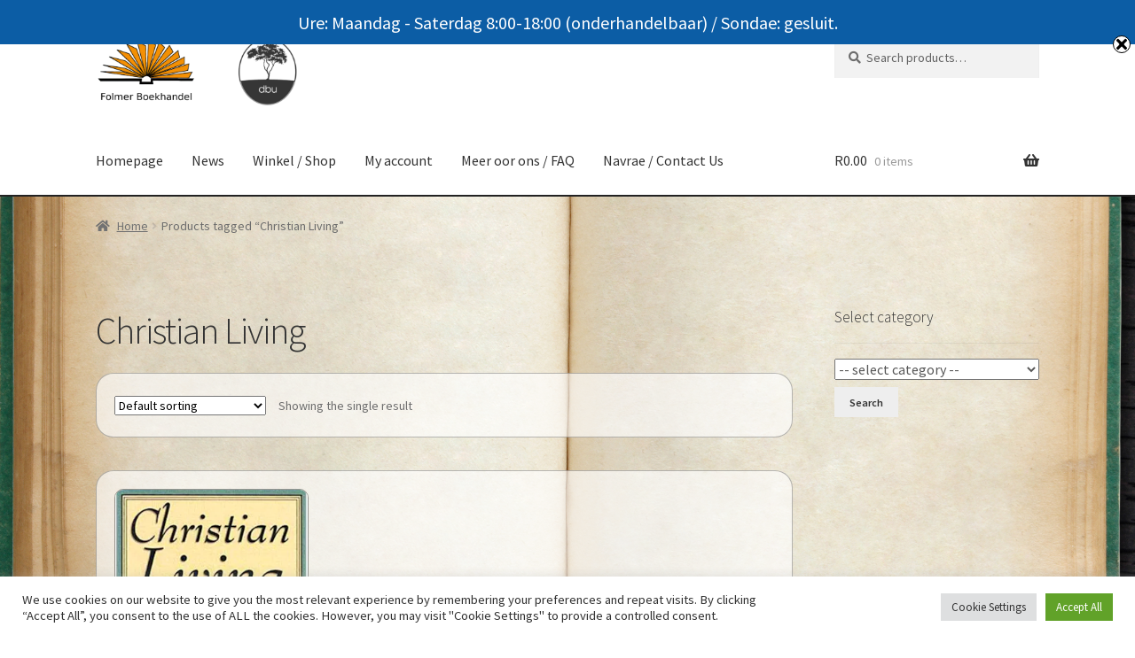

--- FILE ---
content_type: text/html; charset=UTF-8
request_url: https://folmerboek.com/product-tag/christian-living/
body_size: 19693
content:
<!doctype html><html lang="en-US"><head><script data-no-optimize="1">var litespeed_docref=sessionStorage.getItem("litespeed_docref");litespeed_docref&&(Object.defineProperty(document,"referrer",{get:function(){return litespeed_docref}}),sessionStorage.removeItem("litespeed_docref"));</script> <meta charset="UTF-8"><link rel="preconnect" href="https://fonts.gstatic.com/" crossorigin /><meta name="viewport" content="width=device-width, initial-scale=1"><link rel="profile" href="http://gmpg.org/xfn/11"><link rel="pingback" href="https://folmerboek.com/xmlrpc.php"><meta name='robots' content='index, follow, max-image-preview:large, max-snippet:-1, max-video-preview:-1' /><link rel="dns-prefetch" href="//folmer.imgix.net"/><script>window._wca=window._wca||[]</script> <title>Christian Living Archives &#8211; Folmer Boekhandel</title><link rel="canonical" href="https://folmerboek.com/product-tag/christian-living/" /><meta property="og:locale" content="en_US" /><meta property="og:type" content="article" /><meta property="og:title" content="Christian Living Archives &#8211; Folmer Boekhandel" /><meta property="og:url" content="https://folmerboek.com/product-tag/christian-living/" /><meta property="og:site_name" content="Folmer Boekhandel" /><meta property="og:image" content="https://folmerboek.com/wp-content/uploads/2021/10/folmer.webp" /><meta property="og:image:width" content="1920" /><meta property="og:image:height" content="902" /><meta property="og:image:type" content="image/webp" /><meta name="twitter:card" content="summary_large_image" /> <script type="application/ld+json" class="yoast-schema-graph">{"@context":"https://schema.org","@graph":[{"@type":"CollectionPage","@id":"https://folmerboek.com/product-tag/christian-living/","url":"https://folmerboek.com/product-tag/christian-living/","name":"Christian Living Archives &#8211; Folmer Boekhandel","isPartOf":{"@id":"https://folmerboek.com/#website"},"primaryImageOfPage":{"@id":"https://folmerboek.com/product-tag/christian-living/#primaryimage"},"image":{"@id":"https://folmerboek.com/product-tag/christian-living/#primaryimage"},"thumbnailUrl":"https://folmer.imgix.net/wp-content/uploads/2022/03/christian-living-in-the-home-e1647516397214.jpg?auto=format%2Cenhance%2Ccompress","breadcrumb":{"@id":"https://folmerboek.com/product-tag/christian-living/#breadcrumb"},"inLanguage":"en-US"},{"@type":"ImageObject","inLanguage":"en-US","@id":"https://folmerboek.com/product-tag/christian-living/#primaryimage","url":"https://folmer.imgix.net/wp-content/uploads/2022/03/christian-living-in-the-home-e1647516397214.jpg?auto=format%2Cenhance%2Ccompress","contentUrl":"https://folmer.imgix.net/wp-content/uploads/2022/03/christian-living-in-the-home-e1647516397214.jpg?auto=format%2Cenhance%2Ccompress","width":408,"height":630,"caption":"christian living in the home"},{"@type":"BreadcrumbList","@id":"https://folmerboek.com/product-tag/christian-living/#breadcrumb","itemListElement":[{"@type":"ListItem","position":1,"name":"Home","item":"https://folmerboek.com/"},{"@type":"ListItem","position":2,"name":"Christian Living"}]},{"@type":"WebSite","@id":"https://folmerboek.com/#website","url":"https://folmerboek.com/","name":"Folmer Boekhandel","description":"Seller of Christian Books","publisher":{"@id":"https://folmerboek.com/#organization"},"potentialAction":[{"@type":"SearchAction","target":{"@type":"EntryPoint","urlTemplate":"https://folmerboek.com/?s={search_term_string}"},"query-input":{"@type":"PropertyValueSpecification","valueRequired":true,"valueName":"search_term_string"}}],"inLanguage":"en-US"},{"@type":"Organization","@id":"https://folmerboek.com/#organization","name":"Folmer Boekhandel","url":"https://folmerboek.com/","logo":{"@type":"ImageObject","inLanguage":"en-US","@id":"https://folmerboek.com/#/schema/logo/image/","url":"https://folmer.imgix.net/wp-content/uploads/2022/01/cropped-folmer-dbu-combined.png?auto=format%2Cenhance%2Ccompress","contentUrl":"https://folmer.imgix.net/wp-content/uploads/2022/01/cropped-folmer-dbu-combined.png?auto=format%2Cenhance%2Ccompress","width":1406,"height":480,"caption":"Folmer Boekhandel"},"image":{"@id":"https://folmerboek.com/#/schema/logo/image/"},"sameAs":["https://www.facebook.com/folmerboek"]}]}</script> <link rel='dns-prefetch' href='//stats.wp.com' /><link rel='dns-prefetch' href='//fonts.googleapis.com' /><link rel='dns-prefetch' href='//www.googletagmanager.com' /><link rel='preconnect' href='//c0.wp.com' /><link rel="alternate" type="application/rss+xml" title="Folmer Boekhandel &raquo; Feed" href="https://folmerboek.com/feed/" /><link rel="alternate" type="application/rss+xml" title="Folmer Boekhandel &raquo; Comments Feed" href="https://folmerboek.com/comments/feed/" /><link rel="alternate" type="application/rss+xml" title="Folmer Boekhandel &raquo; Christian Living Tag Feed" href="https://folmerboek.com/product-tag/christian-living/feed/" /> <script>WebFontConfig={google:{families:["Source Sans Pro:400,300,300italic,400italic,600,700,900:latin,latin-ext&display=swap"]}};if ( typeof WebFont === "object" && typeof WebFont.load === "function" ) { WebFont.load( WebFontConfig ); }</script><script data-optimized="1" src="https://folmerboek.com/wp-content/plugins/litespeed-cache/assets/js/webfontloader.min.js"></script><link data-optimized="2" rel="stylesheet" href="https://folmerboek.com/wp-content/litespeed/css/0a728ead3d64edc914daf68143f2a571.css?ver=5fea1" /> <script src="https://c0.wp.com/c/6.9/wp-includes/js/jquery/jquery.min.js" id="jquery-core-js"></script> <script data-optimized="1" src="https://folmerboek.com/wp-content/litespeed/js/b36115bf31f6aa6c6e6a37468dd9555a.js?ver=9555a" id="jquery-migrate-js"></script> <script data-optimized="1" id="awd-script-js-extra">var awdajaxobject={"url":"https://folmerboek.com/wp-admin/admin-ajax.php","nonce":"6f1f409561","priceGroup":"220","dynamicPricing":"","variablePricing":"","thousandSeparator":"","decimalSeparator":"."}</script> <script data-optimized="1" src="https://folmerboek.com/wp-content/litespeed/js/797c8f810d7e5d94963392b78caa5687.js?ver=ea819" id="awd-script-js"></script> <script data-optimized="1" id="cookie-law-info-js-extra">var Cli_Data={"nn_cookie_ids":[],"cookielist":[],"non_necessary_cookies":[],"ccpaEnabled":"","ccpaRegionBased":"","ccpaBarEnabled":"","strictlyEnabled":["necessary","obligatoire"],"ccpaType":"gdpr","js_blocking":"1","custom_integration":"","triggerDomRefresh":"","secure_cookies":""};var cli_cookiebar_settings={"animate_speed_hide":"500","animate_speed_show":"500","background":"#FFF","border":"#b1a6a6c2","border_on":"","button_1_button_colour":"#61a229","button_1_button_hover":"#4e8221","button_1_link_colour":"#fff","button_1_as_button":"1","button_1_new_win":"","button_2_button_colour":"#333","button_2_button_hover":"#292929","button_2_link_colour":"#444","button_2_as_button":"","button_2_hidebar":"","button_3_button_colour":"#dedfe0","button_3_button_hover":"#b2b2b3","button_3_link_colour":"#333333","button_3_as_button":"1","button_3_new_win":"","button_4_button_colour":"#dedfe0","button_4_button_hover":"#b2b2b3","button_4_link_colour":"#333333","button_4_as_button":"1","button_7_button_colour":"#61a229","button_7_button_hover":"#4e8221","button_7_link_colour":"#fff","button_7_as_button":"1","button_7_new_win":"","font_family":"inherit","header_fix":"","notify_animate_hide":"1","notify_animate_show":"","notify_div_id":"#cookie-law-info-bar","notify_position_horizontal":"right","notify_position_vertical":"bottom","scroll_close":"","scroll_close_reload":"","accept_close_reload":"","reject_close_reload":"","showagain_tab":"","showagain_background":"#fff","showagain_border":"#000","showagain_div_id":"#cookie-law-info-again","showagain_x_position":"100px","text":"#333333","show_once_yn":"","show_once":"10000","logging_on":"","as_popup":"","popup_overlay":"1","bar_heading_text":"","cookie_bar_as":"banner","popup_showagain_position":"bottom-right","widget_position":"left"};var log_object={"ajax_url":"https://folmerboek.com/wp-admin/admin-ajax.php"}</script> <script data-optimized="1" src="https://folmerboek.com/wp-content/litespeed/js/7d03b51417fb2399aa2a1705d58f31a7.js?ver=118ea" id="cookie-law-info-js"></script> <script data-optimized="1" src="https://folmerboek.com/wp-content/litespeed/js/291f618128348536349a3e0957cb9c13.js?ver=b9c13" id="jquery-ui-core-js"></script> <script data-optimized="1" src="https://folmerboek.com/wp-content/litespeed/js/4e32076ae3bbaf9ea161d283adfe5dc1.js?ver=43aff" id="product_category_dropdowns-js"></script> <script data-optimized="1" src="https://folmerboek.com/wp-content/litespeed/js/9d740f8369b42611dfeedf1352f48938.js?ver=48938" id="wc-jquery-blockui-js" defer data-wp-strategy="defer"></script> <script data-optimized="1" id="wc-add-to-cart-js-extra">var wc_add_to_cart_params={"ajax_url":"/wp-admin/admin-ajax.php","wc_ajax_url":"/?wc-ajax=%%endpoint%%","i18n_view_cart":"View cart","cart_url":"https://folmerboek.com/cart/","is_cart":"","cart_redirect_after_add":"no"}</script> <script data-optimized="1" src="https://folmerboek.com/wp-content/litespeed/js/688ce48faf5df507b1a2cfe5201e7ed0.js?ver=e7ed0" id="wc-add-to-cart-js" defer data-wp-strategy="defer"></script> <script data-optimized="1" src="https://folmerboek.com/wp-content/litespeed/js/579b5c2bf6d2571ef6a9554c97c13ffb.js?ver=13ffb" id="wc-js-cookie-js" defer data-wp-strategy="defer"></script> <script data-optimized="1" id="woocommerce-js-extra">var woocommerce_params={"ajax_url":"/wp-admin/admin-ajax.php","wc_ajax_url":"/?wc-ajax=%%endpoint%%","i18n_password_show":"Show password","i18n_password_hide":"Hide password"}</script> <script data-optimized="1" src="https://folmerboek.com/wp-content/litespeed/js/6a59d1f8732e9137a215440786ddb516.js?ver=db516" id="woocommerce-js" defer data-wp-strategy="defer"></script> <script data-optimized="1" id="url-shortify-js-extra">var usParams={"ajaxurl":"https://folmerboek.com/wp-admin/admin-ajax.php"}</script> <script data-optimized="1" src="https://folmerboek.com/wp-content/litespeed/js/938196e320b20b2ff6708f47c8b2d97f.js?ver=3371a" id="url-shortify-js"></script> <script data-optimized="1" id="wc-cart-fragments-js-extra">var wc_cart_fragments_params={"ajax_url":"/wp-admin/admin-ajax.php","wc_ajax_url":"/?wc-ajax=%%endpoint%%","cart_hash_key":"wc_cart_hash_b8db3d95454ff0f463a82ad7b9ebf326","fragment_name":"wc_fragments_b8db3d95454ff0f463a82ad7b9ebf326","request_timeout":"5000"}</script> <script data-optimized="1" src="https://folmerboek.com/wp-content/litespeed/js/f9033b9c8f0ed97d3ef276007c964d86.js?ver=64d86" id="wc-cart-fragments-js" defer data-wp-strategy="defer"></script> <script src="https://stats.wp.com/s-202604.js" id="woocommerce-analytics-js" defer data-wp-strategy="defer"></script> <script data-optimized="1" src="https://folmerboek.com/wp-content/litespeed/js/f1107ef9e8bba2d7c66cae4087af0885.js?ver=8f4c4" id="custom-js-js"></script> <link rel="https://api.w.org/" href="https://folmerboek.com/wp-json/" /><link rel="alternate" title="JSON" type="application/json" href="https://folmerboek.com/wp-json/wp/v2/product_tag/288" /><link rel="EditURI" type="application/rsd+xml" title="RSD" href="https://folmerboek.com/xmlrpc.php?rsd" /><meta name="generator" content="WordPress 6.9" /><meta name="generator" content="WooCommerce 10.4.3" /><link rel='shortlink' href='https://folmerboek.com/qxkz' /><meta name="generator" content="Site Kit by Google 1.170.0" /><script></script>
<noscript><style>.woocommerce-product-gallery{ opacity: 1 !important; }</style></noscript><link rel="icon" href="https://folmer.imgix.net/wp-content/uploads/2021/10/cropped-folmer-favicon.png?auto=format%2Cenhance%2Ccompress&#038;w=32&#038;h=32" sizes="32x32" /><link rel="icon" href="https://folmer.imgix.net/wp-content/uploads/2021/10/cropped-folmer-favicon.png?auto=format%2Cenhance%2Ccompress&#038;w=192&#038;h=192" sizes="192x192" /><link rel="apple-touch-icon" href="https://folmer.imgix.net/wp-content/uploads/2021/10/cropped-folmer-favicon.png?auto=format%2Cenhance%2Ccompress&#038;w=180&#038;h=180" /><meta name="msapplication-TileImage" content="https://folmer.imgix.net/wp-content/uploads/2021/10/cropped-folmer-favicon.png?auto=format%2Cenhance%2Ccompress&#038;w=270&#038;h=270" /></head><body class="archive tax-product_tag term-christian-living term-288 custom-background wp-custom-logo wp-embed-responsive wp-theme-storefront theme-storefront woocommerce woocommerce-page woocommerce-no-js storefront-align-wide right-sidebar woocommerce-active"><div id="page" class="hfeed site"><header id="masthead" class="site-header" role="banner" style=""><div class="col-full">		<a class="skip-link screen-reader-text" href="#site-navigation">Skip to navigation</a>
<a class="skip-link screen-reader-text" href="#content">Skip to content</a><div class="site-branding">
<a href="https://folmerboek.com/" class="custom-logo-link" rel="home"><img data-lazyloaded="1" src="[data-uri]" width="1406" height="480" data-src="https://folmer.imgix.net/wp-content/uploads/2022/01/cropped-folmer-dbu-combined.png?auto=format%2Cenhance%2Ccompress" class="custom-logo" alt="Folmer Boekhandel" decoding="async" fetchpriority="high" data-srcset="https://folmer.imgix.net/wp-content/uploads/2022/01/cropped-folmer-dbu-combined.png?auto=format%2Cenhance%2Ccompress&amp;w=1406 1406w, https://folmer.imgix.net/wp-content/uploads/2022/01/cropped-folmer-dbu-combined.png?auto=format%2Cenhance%2Ccompress&amp;w=416 416w, https://folmer.imgix.net/wp-content/uploads/2022/01/cropped-folmer-dbu-combined.png?auto=format%2Cenhance%2Ccompress&amp;w=300 300w, https://folmer.imgix.net/wp-content/uploads/2022/01/cropped-folmer-dbu-combined.png?auto=format%2Cenhance%2Ccompress&amp;w=1024 1024w, https://folmer.imgix.net/wp-content/uploads/2022/01/cropped-folmer-dbu-combined.png?auto=format%2Cenhance%2Ccompress&amp;w=768 768w, https://folmer.imgix.net/wp-content/uploads/2022/01/cropped-folmer-dbu-combined.png?auto=format%2Cenhance%2Ccompress&amp;w=1320 1320w" data-sizes="(max-width: 1406px) 100vw, 1406px" /><noscript><img width="1406" height="480" src="https://folmer.imgix.net/wp-content/uploads/2022/01/cropped-folmer-dbu-combined.png?auto=format%2Cenhance%2Ccompress" class="custom-logo" alt="Folmer Boekhandel" decoding="async" fetchpriority="high" srcset="https://folmer.imgix.net/wp-content/uploads/2022/01/cropped-folmer-dbu-combined.png?auto=format%2Cenhance%2Ccompress&amp;w=1406 1406w, https://folmer.imgix.net/wp-content/uploads/2022/01/cropped-folmer-dbu-combined.png?auto=format%2Cenhance%2Ccompress&amp;w=416 416w, https://folmer.imgix.net/wp-content/uploads/2022/01/cropped-folmer-dbu-combined.png?auto=format%2Cenhance%2Ccompress&amp;w=300 300w, https://folmer.imgix.net/wp-content/uploads/2022/01/cropped-folmer-dbu-combined.png?auto=format%2Cenhance%2Ccompress&amp;w=1024 1024w, https://folmer.imgix.net/wp-content/uploads/2022/01/cropped-folmer-dbu-combined.png?auto=format%2Cenhance%2Ccompress&amp;w=768 768w, https://folmer.imgix.net/wp-content/uploads/2022/01/cropped-folmer-dbu-combined.png?auto=format%2Cenhance%2Ccompress&amp;w=1320 1320w" sizes="(max-width: 1406px) 100vw, 1406px" /></noscript></a></div><div class="site-search"><div class="widget woocommerce widget_product_search"><form role="search" method="get" class="woocommerce-product-search" action="https://folmerboek.com/">
<label class="screen-reader-text" for="woocommerce-product-search-field-0">Search for:</label>
<input type="search" id="woocommerce-product-search-field-0" class="search-field" placeholder="Search products&hellip;" value="" name="s" />
<button type="submit" value="Search" class="">Search</button>
<input type="hidden" name="post_type" value="product" /></form></div></div></div><div class="storefront-primary-navigation"><div class="col-full"><nav id="site-navigation" class="main-navigation" role="navigation" aria-label="Primary Navigation">
<button id="site-navigation-menu-toggle" class="menu-toggle" aria-controls="site-navigation" aria-expanded="false"><span>Menu</span></button><div class="primary-navigation"><ul id="menu-main-nav" class="menu"><li id="menu-item-158" class="menu-item menu-item-type-post_type menu-item-object-page menu-item-home menu-item-158"><a href="https://folmerboek.com/">Homepage</a></li><li id="menu-item-159" class="menu-item menu-item-type-post_type menu-item-object-page menu-item-159"><a href="https://folmerboek.com/news/">News</a></li><li id="menu-item-177" class="menu-item menu-item-type-post_type menu-item-object-page menu-item-177"><a href="https://folmerboek.com/shop/">Winkel / Shop</a></li><li id="menu-item-176" class="menu-item menu-item-type-post_type menu-item-object-page menu-item-176"><a href="https://folmerboek.com/my-account/">My account</a></li><li id="menu-item-4178" class="menu-item menu-item-type-post_type menu-item-object-page menu-item-4178"><a href="https://folmerboek.com/4160-2/">Meer oor ons / FAQ</a></li><li id="menu-item-184" class="menu-item menu-item-type-post_type menu-item-object-page menu-item-184"><a href="https://folmerboek.com/contact-us/">Navrae / Contact Us</a></li></ul></div><div class="handheld-navigation"><ul id="menu-main-nav-1" class="menu"><li class="menu-item menu-item-type-post_type menu-item-object-page menu-item-home menu-item-158"><a href="https://folmerboek.com/">Homepage</a></li><li class="menu-item menu-item-type-post_type menu-item-object-page menu-item-159"><a href="https://folmerboek.com/news/">News</a></li><li class="menu-item menu-item-type-post_type menu-item-object-page menu-item-177"><a href="https://folmerboek.com/shop/">Winkel / Shop</a></li><li class="menu-item menu-item-type-post_type menu-item-object-page menu-item-176"><a href="https://folmerboek.com/my-account/">My account</a></li><li class="menu-item menu-item-type-post_type menu-item-object-page menu-item-4178"><a href="https://folmerboek.com/4160-2/">Meer oor ons / FAQ</a></li><li class="menu-item menu-item-type-post_type menu-item-object-page menu-item-184"><a href="https://folmerboek.com/contact-us/">Navrae / Contact Us</a></li></ul></div></nav><ul id="site-header-cart" class="site-header-cart menu"><li class="">
<a class="cart-contents" href="https://folmerboek.com/cart/" title="View your shopping cart">
<span class="woocommerce-Price-amount amount"><span class="woocommerce-Price-currencySymbol">&#082;</span>0.00</span> <span class="count">0 items</span>
</a></li><li><div class="widget woocommerce widget_shopping_cart"><div class="widget_shopping_cart_content"></div></div></li></ul></div></div></header><div class="storefront-breadcrumb"><div class="col-full"><nav class="woocommerce-breadcrumb" aria-label="breadcrumbs"><a href="https://folmerboek.com">Home</a><span class="breadcrumb-separator"> / </span>Products tagged &ldquo;Christian Living&rdquo;</nav></div></div><div id="content" class="site-content" tabindex="-1"><div class="col-full"><div class="woocommerce"></div><div id="primary" class="content-area"><main id="main" class="site-main" role="main"><header class="woocommerce-products-header"><h1 class="woocommerce-products-header__title page-title">Christian Living</h1></header><div class="storefront-sorting"><div class="woocommerce-notices-wrapper"></div><form class="woocommerce-ordering" method="get">
<select
name="orderby"
class="orderby"
aria-label="Shop order"
><option value="menu_order"  selected='selected'>Default sorting</option><option value="popularity" >Sort by popularity</option><option value="rating" >Sort by average rating</option><option value="date" >Sort by latest</option><option value="price" >Sort by price: low to high</option><option value="price-desc" >Sort by price: high to low</option>
</select>
<input type="hidden" name="paged" value="1" /></form><p class="woocommerce-result-count" role="alert" aria-relevant="all" >
Showing the single result</p></div><ul class="products columns-3"><li class="product type-product post-2156 status-publish first instock product_cat-huwelik product_cat-opvoeding product_tag-building-a-strong-family product_tag-christian-living has-post-thumbnail shipping-taxable purchasable product-type-simple">
<a href="https://folmerboek.com/product/adams-jay-e-christian-living-in-the-home/" class="woocommerce-LoopProduct-link woocommerce-loop-product__link"><img data-lazyloaded="1" src="[data-uri]" width="324" height="432" data-src="https://folmer.imgix.net/wp-content/uploads/2022/03/christian-living-in-the-home-e1647516397214.jpg?auto=format%2Cenhance%2Ccompress&amp;w=324&amp;h=432" class="attachment-woocommerce_thumbnail size-woocommerce_thumbnail" alt="christian living in the home" decoding="async" /><noscript><img width="324" height="432" src="https://folmer.imgix.net/wp-content/uploads/2022/03/christian-living-in-the-home-e1647516397214.jpg?auto=format%2Cenhance%2Ccompress&amp;w=324&amp;h=432" class="attachment-woocommerce_thumbnail size-woocommerce_thumbnail" alt="christian living in the home" decoding="async" /></noscript><h2 class="woocommerce-loop-product__title">Adams, Jay E. &#8211; Christian Living in the Home</h2>
<span class="price"><span class="woocommerce-Price-amount amount"><bdi><span class="woocommerce-Price-currencySymbol">&#82;</span>220.00</bdi></span><p class="stock in-stock s_in_stock_color woo-custom-stock-status">1 in stock</p></span>
</a><a href="/product-tag/christian-living/?add-to-cart=2156" aria-describedby="woocommerce_loop_add_to_cart_link_describedby_2156" data-quantity="1" class="button product_type_simple add_to_cart_button ajax_add_to_cart" data-product_id="2156" data-product_sku="BK_L79382156" aria-label="Add to cart: &ldquo;Adams, Jay E. - Christian Living in the Home&rdquo;" rel="nofollow" data-success_message="&ldquo;Adams, Jay E. - Christian Living in the Home&rdquo; has been added to your cart" role="button">Add to cart</a>	<span id="woocommerce_loop_add_to_cart_link_describedby_2156" class="screen-reader-text">
</span></li></ul><div class="storefront-sorting"><form class="woocommerce-ordering" method="get">
<select
name="orderby"
class="orderby"
aria-label="Shop order"
><option value="menu_order"  selected='selected'>Default sorting</option><option value="popularity" >Sort by popularity</option><option value="rating" >Sort by average rating</option><option value="date" >Sort by latest</option><option value="price" >Sort by price: low to high</option><option value="price-desc" >Sort by price: high to low</option>
</select>
<input type="hidden" name="paged" value="1" /></form><p class="woocommerce-result-count" role="alert" aria-relevant="all" >
Showing the single result</p></div></main></div><div id="secondary" class="widget-area" role="complementary"><div id="block-6" class="widget widget_block"><div class="wp-block-group"><div class="wp-block-group__inner-container is-layout-flow wp-block-group-is-layout-flow"><div class="widget widget_pektsekye_productcategorydropdowns_selector"><div class="widget-text wp_widget_plugin_box"><h2 class="widgettitle">Select category</h2><div class="pcd-selector-box" id="pcd_pektsekye_productcategorydropdowns_selector-1"><div class="block-content"><div class="pcd-category-container"></div>
<button type="button" title="Search" class="button pcd-submit" ><span><span>Search</span></span></button></div></div> <script>jQuery(function($){$('#pcd_pektsekye_productcategorydropdowns_selector-1').productCategoryDropdowns({categoryDefOptionTitle:"-- select category --",preCategories:{"rootCategoryIds":[595,404,209,32,96,79,28,26,22,18,15,403,258,16,98,259,603,270,61,63,91,631],"categories":{"595":{"title":"Winskopies","url":"https:\/\/folmerboek.com\/product-category\/winskopies\/","children":[592,593,594]},"592":{"title":"Winskopies (Afrikaans)","url":"https:\/\/folmerboek.com\/product-category\/winskopies\/winskopies-afrikaans\/"},"593":{"title":"Winskopies (Nederlands)","url":"https:\/\/folmerboek.com\/product-category\/winskopies\/winskopies-nederlands\/"},"594":{"title":"Winskopies (Engels)","url":"https:\/\/folmerboek.com\/product-category\/winskopies\/winskopies-engels\/"},"404":{"title":"Bybelstudie (reekse)","url":"https:\/\/folmerboek.com\/product-category\/bybelstudie-volgens-reekse\/","children":[318,311,301,302,303,314,545,304,315,305]},"318":{"title":"SBG-reeks (Skrifuitleg vir Bybelstudent & Gemeente)","url":"https:\/\/folmerboek.com\/product-category\/bybelstudie-volgens-reekse\/sbg-reeks\/"},"311":{"title":"Soekligreeks","url":"https:\/\/folmerboek.com\/product-category\/bybelstudie-volgens-reekse\/soekligreeks\/"},"301":{"title":"Focus on the Bible series (Engels)","url":"https:\/\/folmerboek.com\/product-category\/bybelstudie-volgens-reekse\/focus-on-the-bible-series\/"},"302":{"title":"Bible speaks today series (Engels)","url":"https:\/\/folmerboek.com\/product-category\/bybelstudie-volgens-reekse\/the-bible-speaks-today-series\/"},"303":{"title":"Welwyn Commentary series (Engels)","url":"https:\/\/folmerboek.com\/product-category\/bybelstudie-volgens-reekse\/welwyn-commentary-series\/"},"314":{"title":"Calvynkommentare","url":"https:\/\/folmerboek.com\/product-category\/bybelstudie-volgens-reekse\/calvynkommentare\/"},"545":{"title":"MacArthur Bible Studies","url":"https:\/\/folmerboek.com\/product-category\/bybelstudie-volgens-reekse\/macarthur-bible-studies\/"},"304":{"title":"Crossway Classic Commentaries (Engels)","url":"https:\/\/folmerboek.com\/product-category\/bybelstudie-volgens-reekse\/the-crossway-classic-commentaries\/"},"315":{"title":"Betroubare Woordreeks","url":"https:\/\/folmerboek.com\/product-category\/bybelstudie-volgens-reekse\/betroubare-woordreeks\/"},"305":{"title":"Let's Study series (Engels)","url":"https:\/\/folmerboek.com\/product-category\/bybelstudie-volgens-reekse\/lets-study-series\/"},"209":{"title":"Berading \/ Pastorale sorg \/ Opvoeding","url":"https:\/\/folmerboek.com\/product-category\/berading\/","children":[307,308,309,310,306]},"307":{"title":"Opvoeding","url":"https:\/\/folmerboek.com\/product-category\/berading\/opvoeding\/"},"308":{"title":"Verslawing","url":"https:\/\/folmerboek.com\/product-category\/berading\/verslawing\/"},"309":{"title":"Rouverwerking \/ Sterwe","url":"https:\/\/folmerboek.com\/product-category\/berading\/rouverwerking\/"},"310":{"title":"Angs \/ Depressie","url":"https:\/\/folmerboek.com\/product-category\/berading\/angs-depressie\/"},"306":{"title":"Huwelik","url":"https:\/\/folmerboek.com\/product-category\/berading\/huwelik\/"},"32":{"title":"Bybelstudie (spesifieke gedeeltes)","url":"https:\/\/folmerboek.com\/product-category\/bybelstudie\/","children":[106,105,104,103,102,101]},"106":{"title":"6. Romeine - Openbaring","url":"https:\/\/folmerboek.com\/product-category\/bybelstudie\/romeine-openbaring\/","children":[82,199,83,84,85,99,86,75,87,77,88,78,89,90,80,81]},"82":{"title":"Die Briewe aan Timoteus","url":"https:\/\/folmerboek.com\/product-category\/bybelstudie\/romeine-openbaring\/timoteus\/"},"199":{"title":"Die Brief aan die Efesi\u00ebrs","url":"https:\/\/folmerboek.com\/product-category\/bybelstudie\/romeine-openbaring\/die-brief-aan-die-efesiers\/"},"83":{"title":"Die Brief aan Titus","url":"https:\/\/folmerboek.com\/product-category\/bybelstudie\/romeine-openbaring\/titus\/"},"84":{"title":"Die Brief aan Fil\u00e9mon","url":"https:\/\/folmerboek.com\/product-category\/bybelstudie\/romeine-openbaring\/filemon\/"},"85":{"title":"Die Brief aan die Hebre\u00ebrs","url":"https:\/\/folmerboek.com\/product-category\/bybelstudie\/romeine-openbaring\/hebreers\/"},"99":{"title":"Die Brief aan die Galasi\u00ebrs","url":"https:\/\/folmerboek.com\/product-category\/bybelstudie\/romeine-openbaring\/galasiers\/"},"86":{"title":"Die Brief van Jakobus","url":"https:\/\/folmerboek.com\/product-category\/bybelstudie\/romeine-openbaring\/jakobus\/"},"75":{"title":"Die Brief aan die Romeine","url":"https:\/\/folmerboek.com\/product-category\/bybelstudie\/romeine-openbaring\/romeine\/"},"87":{"title":"Die Briewe van Petrus","url":"https:\/\/folmerboek.com\/product-category\/bybelstudie\/romeine-openbaring\/petrus\/"},"77":{"title":"Die Brief aan die Kolossense","url":"https:\/\/folmerboek.com\/product-category\/bybelstudie\/romeine-openbaring\/kolossense-bybelstudie\/"},"88":{"title":"Die Briewe van Johannes","url":"https:\/\/folmerboek.com\/product-category\/bybelstudie\/romeine-openbaring\/johannesbriewe\/"},"78":{"title":"Die Briewe aan die Korinti\u00ebrs","url":"https:\/\/folmerboek.com\/product-category\/bybelstudie\/romeine-openbaring\/korintiers-bybelstudie\/"},"89":{"title":"Die Brief van Judas","url":"https:\/\/folmerboek.com\/product-category\/bybelstudie\/romeine-openbaring\/judas\/"},"90":{"title":"Die Openbaring van Johannes","url":"https:\/\/folmerboek.com\/product-category\/bybelstudie\/romeine-openbaring\/openbaring\/"},"80":{"title":"Die Brief aan die Filippense","url":"https:\/\/folmerboek.com\/product-category\/bybelstudie\/romeine-openbaring\/filippense\/"},"81":{"title":"Die Briewe aan die Tessalonisense","url":"https:\/\/folmerboek.com\/product-category\/bybelstudie\/romeine-openbaring\/tessalonisense\/"},"105":{"title":"5. Matteus - Handelinge","url":"https:\/\/folmerboek.com\/product-category\/bybelstudie\/matteus-handelinge\/","children":[70,71,72,73,74]},"70":{"title":"Die Evangelie volgens Matteus","url":"https:\/\/folmerboek.com\/product-category\/bybelstudie\/matteus-handelinge\/matteus\/"},"71":{"title":"Die Evangelie volgens Markus","url":"https:\/\/folmerboek.com\/product-category\/bybelstudie\/matteus-handelinge\/markus\/"},"72":{"title":"Die Evangelie volgens Lukas","url":"https:\/\/folmerboek.com\/product-category\/bybelstudie\/matteus-handelinge\/lukas\/"},"73":{"title":"Die Evangelie volgens Johannes","url":"https:\/\/folmerboek.com\/product-category\/bybelstudie\/matteus-handelinge\/johannes\/"},"74":{"title":"Die Handelinge van die Apostels","url":"https:\/\/folmerboek.com\/product-category\/bybelstudie\/matteus-handelinge\/handelinge\/"},"104":{"title":"4. Jesaja - Maleagi","url":"https:\/\/folmerboek.com\/product-category\/bybelstudie\/jesaja-maleagi\/","children":[52,53,54,55,121,122,123,124,65,125,49,66,50,67,51]},"52":{"title":"Esegi\u00ebl","url":"https:\/\/folmerboek.com\/product-category\/bybelstudie\/jesaja-maleagi\/esegiel\/"},"53":{"title":"Dani\u00ebl","url":"https:\/\/folmerboek.com\/product-category\/bybelstudie\/jesaja-maleagi\/daniel\/"},"54":{"title":"Hosea","url":"https:\/\/folmerboek.com\/product-category\/bybelstudie\/jesaja-maleagi\/hosea\/"},"55":{"title":"Amos","url":"https:\/\/folmerboek.com\/product-category\/bybelstudie\/jesaja-maleagi\/amos\/"},"121":{"title":"Jo\u00ebl","url":"https:\/\/folmerboek.com\/product-category\/bybelstudie\/jesaja-maleagi\/joel\/"},"122":{"title":"Miga","url":"https:\/\/folmerboek.com\/product-category\/bybelstudie\/jesaja-maleagi\/miga\/"},"123":{"title":"Nahum","url":"https:\/\/folmerboek.com\/product-category\/bybelstudie\/jesaja-maleagi\/nahum\/"},"124":{"title":"Habakuk","url":"https:\/\/folmerboek.com\/product-category\/bybelstudie\/jesaja-maleagi\/habakuk\/"},"65":{"title":"Obadja","url":"https:\/\/folmerboek.com\/product-category\/bybelstudie\/jesaja-maleagi\/obadja\/"},"125":{"title":"Sefanja","url":"https:\/\/folmerboek.com\/product-category\/bybelstudie\/jesaja-maleagi\/sefanja\/"},"49":{"title":"Jesaja","url":"https:\/\/folmerboek.com\/product-category\/bybelstudie\/jesaja-maleagi\/jesaja\/"},"66":{"title":"Jona","url":"https:\/\/folmerboek.com\/product-category\/bybelstudie\/jesaja-maleagi\/jona\/"},"50":{"title":"Jeremia","url":"https:\/\/folmerboek.com\/product-category\/bybelstudie\/jesaja-maleagi\/jeremia\/"},"67":{"title":"Haggai","url":"https:\/\/folmerboek.com\/product-category\/bybelstudie\/jesaja-maleagi\/haggai\/"},"51":{"title":"Klaagliedere van Jeremia","url":"https:\/\/folmerboek.com\/product-category\/bybelstudie\/jesaja-maleagi\/klaagliedere\/"},"103":{"title":"3. Job - Hooglied","url":"https:\/\/folmerboek.com\/product-category\/bybelstudie\/job-hooglied\/","children":[44,45,46,47,48]},"44":{"title":"Job","url":"https:\/\/folmerboek.com\/product-category\/bybelstudie\/job-hooglied\/job\/"},"45":{"title":"Psalms","url":"https:\/\/folmerboek.com\/product-category\/bybelstudie\/job-hooglied\/psalms\/"},"46":{"title":"Spreuke van Salomo","url":"https:\/\/folmerboek.com\/product-category\/bybelstudie\/job-hooglied\/spreuke\/"},"47":{"title":"Prediker","url":"https:\/\/folmerboek.com\/product-category\/bybelstudie\/job-hooglied\/prediker\/"},"48":{"title":"Hooglied van Salomo","url":"https:\/\/folmerboek.com\/product-category\/bybelstudie\/job-hooglied\/hooglied\/"},"102":{"title":"2. Josua - Ester","url":"https:\/\/folmerboek.com\/product-category\/bybelstudie\/josua-ester\/","children":[115,41,118,119,43,120,38,39,40]},"115":{"title":"Nehemia","url":"https:\/\/folmerboek.com\/product-category\/bybelstudie\/josua-ester\/nehemia\/"},"41":{"title":"Samuel","url":"https:\/\/folmerboek.com\/product-category\/bybelstudie\/josua-ester\/samuel\/"},"118":{"title":"Konings","url":"https:\/\/folmerboek.com\/product-category\/bybelstudie\/josua-ester\/konings\/"},"119":{"title":"Kronieke","url":"https:\/\/folmerboek.com\/product-category\/bybelstudie\/josua-ester\/kronieke\/"},"43":{"title":"Ester","url":"https:\/\/folmerboek.com\/product-category\/bybelstudie\/josua-ester\/ester\/"},"120":{"title":"Esra","url":"https:\/\/folmerboek.com\/product-category\/bybelstudie\/josua-ester\/esra\/"},"38":{"title":"Josua","url":"https:\/\/folmerboek.com\/product-category\/bybelstudie\/josua-ester\/josua\/"},"39":{"title":"Rigters","url":"https:\/\/folmerboek.com\/product-category\/bybelstudie\/josua-ester\/rigters\/"},"40":{"title":"Rut","url":"https:\/\/folmerboek.com\/product-category\/bybelstudie\/josua-ester\/rut\/"},"101":{"title":"1. Genesis-Deuteronomium","url":"https:\/\/folmerboek.com\/product-category\/bybelstudie\/genesis-deuteronomium\/","children":[33,34,35,36,37]},"33":{"title":"Genesis","url":"https:\/\/folmerboek.com\/product-category\/bybelstudie\/genesis-deuteronomium\/genesis\/"},"34":{"title":"Eksodus","url":"https:\/\/folmerboek.com\/product-category\/bybelstudie\/genesis-deuteronomium\/eksodus\/"},"35":{"title":"Levitikus","url":"https:\/\/folmerboek.com\/product-category\/bybelstudie\/genesis-deuteronomium\/levitikus\/"},"36":{"title":"Numeri","url":"https:\/\/folmerboek.com\/product-category\/bybelstudie\/genesis-deuteronomium\/numeri\/"},"37":{"title":"Deuteronomium","url":"https:\/\/folmerboek.com\/product-category\/bybelstudie\/genesis-deuteronomium\/deuteronomium\/"},"96":{"title":"Nederlandse boeke","url":"https:\/\/folmerboek.com\/product-category\/nederlandse-boeke\/","children":[620,625,626,627,128,129]},"620":{"title":"In het spoor van het Oude Testament","url":"https:\/\/folmerboek.com\/product-category\/nederlandse-boeke\/in-het-spoor-van-het-oude-testament\/"},"625":{"title":"Bybelstudiemateriaal","url":"https:\/\/folmerboek.com\/product-category\/nederlandse-boeke\/bijbelstudiebond\/"},"626":{"title":"Pastoraal Perspectief","url":"https:\/\/folmerboek.com\/product-category\/nederlandse-boeke\/pastoraal-perspectief\/"},"627":{"title":"Bijbel en Praktijk","url":"https:\/\/folmerboek.com\/product-category\/nederlandse-boeke\/bijbel-en-praktijk\/"},"128":{"title":"Commentaar op het Nieuwe Testament (CNT)","url":"https:\/\/folmerboek.com\/product-category\/nederlandse-boeke\/commentaar-op-het-nieuwe-testament-cnt\/"},"129":{"title":"Woord & Wereld-reeks","url":"https:\/\/folmerboek.com\/product-category\/nederlandse-boeke\/woord-wereld-reeks\/"},"79":{"title":"Jeug & Kinderboeke","url":"https:\/\/folmerboek.com\/product-category\/kinderboeke\/","children":[317,450,312,313,462,316,632]},"317":{"title":"My first book ...","url":"https:\/\/folmerboek.com\/product-category\/kinderboeke\/my-first-book\/"},"450":{"title":"Liza M. Boeke \/ Liza M. Books","url":"https:\/\/folmerboek.com\/product-category\/kinderboeke\/liza-m-boeke-liza-m-books\/"},"312":{"title":"Die Buiter","url":"https:\/\/folmerboek.com\/product-category\/kinderboeke\/die-buiter\/"},"313":{"title":"Kartonboekies","url":"https:\/\/folmerboek.com\/product-category\/kinderboeke\/kartonboekies\/"},"462":{"title":"Bybelverhale","url":"https:\/\/folmerboek.com\/product-category\/kinderboeke\/bybelverhale\/"},"316":{"title":"Inkleurboeke","url":"https:\/\/folmerboek.com\/product-category\/kinderboeke\/inkleurboeke\/"},"632":{"title":"Katvonture van Krummel en Chewie","url":"https:\/\/folmerboek.com\/product-category\/kinderboeke\/katvonture-van-krummel-en-chewie\/"},"28":{"title":"Bybels - Psalmboeke","url":"https:\/\/folmerboek.com\/product-category\/bybels\/","children":[29,30,42,59,460,461,630]},"29":{"title":"Afrikaans: 1933\/53-vertaling","url":"https:\/\/folmerboek.com\/product-category\/bybels\/afrikaans\/"},"30":{"title":"Engelse Bybels","url":"https:\/\/folmerboek.com\/product-category\/bybels\/engels\/"},"42":{"title":"Kinderbybels","url":"https:\/\/folmerboek.com\/product-category\/bybels\/kinders\/"},"59":{"title":"Psalmboeke","url":"https:\/\/folmerboek.com\/product-category\/bybels\/bybels-psalmboeke\/"},"460":{"title":"Afrikaans: 1983-vertaling","url":"https:\/\/folmerboek.com\/product-category\/bybels\/afrikaans-1983-vertaling\/"},"461":{"title":"Afrikaans: 2020-vertaling","url":"https:\/\/folmerboek.com\/product-category\/bybels\/afrikaans-2020-vertaling\/"},"630":{"title":"Ander Bybels","url":"https:\/\/folmerboek.com\/product-category\/bybels\/ander-bybels\/"},"26":{"title":"Ampsdraers","url":"https:\/\/folmerboek.com\/product-category\/ampsdraers\/","children":[95,94]},"95":{"title":"Diakens","url":"https:\/\/folmerboek.com\/product-category\/ampsdraers\/diakens\/"},"94":{"title":"Ouderlinge","url":"https:\/\/folmerboek.com\/product-category\/ampsdraers\/ouderlinge\/"},"22":{"title":"Ander","url":"https:\/\/folmerboek.com\/product-category\/ander\/","children":[583,584]},"583":{"title":"Gelowe","url":"https:\/\/folmerboek.com\/product-category\/ander\/gelowe\/"},"584":{"title":"Blokkiesraaisels","url":"https:\/\/folmerboek.com\/product-category\/ander\/blokkiesraaisels\/"},"18":{"title":"Belydenisgeskrifte \/ Kategese","url":"https:\/\/folmerboek.com\/product-category\/belydenisgeskrifte-kategese\/","children":[23,24,25,27]},"23":{"title":"Dordtse Leerre\u00ebls","url":"https:\/\/folmerboek.com\/product-category\/belydenisgeskrifte-kategese\/dordtse-leerreels\/"},"24":{"title":"Heidelbergse Kategismus","url":"https:\/\/folmerboek.com\/product-category\/belydenisgeskrifte-kategese\/heidelbergse-kategismus\/"},"25":{"title":"Nederlandse Geloofsbelydenis","url":"https:\/\/folmerboek.com\/product-category\/belydenisgeskrifte-kategese\/nederlandse-geloofsbelydenis\/"},"27":{"title":"Reformasie Konferensies","url":"https:\/\/folmerboek.com\/product-category\/belydenisgeskrifte-kategese\/reformasie-konferensies\/"},"15":{"title":"Uncategorized","url":"https:\/\/folmerboek.com\/product-category\/uncategorized\/"},"403":{"title":"Bybelstudie (hele Bybel)","url":"https:\/\/folmerboek.com\/product-category\/alle-bybelboeke\/"},"258":{"title":"Bybel en Argeologie","url":"https:\/\/folmerboek.com\/product-category\/argeologie-en-die-bybel\/"},"16":{"title":"Gift Card","url":"https:\/\/folmerboek.com\/product-category\/mwb_wgm_giftcard\/"},"98":{"title":"Etiek","url":"https:\/\/folmerboek.com\/product-category\/etiek\/"},"259":{"title":"Doop","url":"https:\/\/folmerboek.com\/product-category\/doop\/"},"603":{"title":"Reformational Study Centre (RSC)","url":"https:\/\/folmerboek.com\/product-category\/reformational-study-centre\/"},"270":{"title":"Geloofsverryking","url":"https:\/\/folmerboek.com\/product-category\/geloof\/"},"61":{"title":"Preekbundels","url":"https:\/\/folmerboek.com\/product-category\/preekbundels\/"},"63":{"title":"Kerkgeskiedenis","url":"https:\/\/folmerboek.com\/product-category\/kerkgeskiedenis\/"},"91":{"title":"Dagstukkies \/ Oordenkings","url":"https:\/\/folmerboek.com\/product-category\/dagstukkies-oordenkings\/"},"631":{"title":"Geskiedkundig","url":"https:\/\/folmerboek.com\/product-category\/geskiedkundig\/"}}},selectedIds:[]})})</script> </div></div></div></div></div><div id="block-5" class="widget widget_block"><div class="wp-block-group"><div class="wp-block-group__inner-container is-layout-flow wp-block-group-is-layout-flow"></div></div></div></div></div></div><footer id="colophon" class="site-footer" role="contentinfo"><div class="col-full"><div class="footer-widgets row-1 col-4 fix"><div class="block footer-widget-1"><div id="block-10" class="widget widget_block widget_text"><p>© Folmer Boekhandel 2022</p></div><div id="block-15" class="widget widget_block"><p>
<strong>Powered by:</strong>
<a href="https://surfd.co.za"><img data-lazyloaded="1" src="[data-uri]" decoding="async" data-src="https://surfd.co.za/wp-content/uploads/2023/08/cropped-logo-no-background-194x37.png" alt="Surfd Logo"><noscript><img decoding="async" src="https://surfd.co.za/wp-content/uploads/2023/08/cropped-logo-no-background-194x37.png" alt="Surfd Logo"></noscript></img></a></p></div></div><div class="block footer-widget-4"><div id="block-19" class="widget widget_block widget_text"><p><strong>All orders will be cancelled after 5 days of nonpayment.</strong></p></div></div></div><div class="site-info">
&copy; Folmer Boekhandel 2026
<br />
<a href="https://woocommerce.com" target="_blank" title="WooCommerce - The Best eCommerce Platform for WordPress" rel="noreferrer nofollow">Built with WooCommerce</a>.</div><div class="storefront-handheld-footer-bar"><ul class="columns-3"><li class="my-account">
<a href="https://folmerboek.com/my-account/">My Account</a></li><li class="search">
<a href="">Search</a><div class="site-search"><div class="widget woocommerce widget_product_search"><form role="search" method="get" class="woocommerce-product-search" action="https://folmerboek.com/">
<label class="screen-reader-text" for="woocommerce-product-search-field-1">Search for:</label>
<input type="search" id="woocommerce-product-search-field-1" class="search-field" placeholder="Search products&hellip;" value="" name="s" />
<button type="submit" value="Search" class="">Search</button>
<input type="hidden" name="post_type" value="product" /></form></div></div></li><li class="cart">
<a class="footer-cart-contents" href="https://folmerboek.com/cart/">Cart				<span class="count">0</span>
</a></li></ul></div></div></footer></div> <script type="speculationrules">{"prefetch":[{"source":"document","where":{"and":[{"href_matches":"/*"},{"not":{"href_matches":["/wp-*.php","/wp-admin/*","/wp-content/uploads/*","/wp-content/*","/wp-content/plugins/*","/wp-content/themes/storefront/*","/*\\?(.+)"]}},{"not":{"selector_matches":"a[rel~=\"nofollow\"]"}},{"not":{"selector_matches":".no-prefetch, .no-prefetch a"}}]},"eagerness":"conservative"}]}</script> <div id="cookie-law-info-bar" data-nosnippet="true"><span><div class="cli-bar-container cli-style-v2"><div class="cli-bar-message">We use cookies on our website to give you the most relevant experience by remembering your preferences and repeat visits. By clicking “Accept All”, you consent to the use of ALL the cookies. However, you may visit "Cookie Settings" to provide a controlled consent.</div><div class="cli-bar-btn_container"><a role='button' class="medium cli-plugin-button cli-plugin-main-button cli_settings_button" style="margin:0px 5px 0px 0px">Cookie Settings</a><a id="wt-cli-accept-all-btn" role='button' data-cli_action="accept_all" class="wt-cli-element medium cli-plugin-button wt-cli-accept-all-btn cookie_action_close_header cli_action_button">Accept All</a></div></div></span></div><div id="cookie-law-info-again" data-nosnippet="true"><span id="cookie_hdr_showagain">Manage consent</span></div><div class="cli-modal" data-nosnippet="true" id="cliSettingsPopup" tabindex="-1" role="dialog" aria-labelledby="cliSettingsPopup" aria-hidden="true"><div class="cli-modal-dialog" role="document"><div class="cli-modal-content cli-bar-popup">
<button type="button" class="cli-modal-close" id="cliModalClose">
<svg class="" viewBox="0 0 24 24"><path d="M19 6.41l-1.41-1.41-5.59 5.59-5.59-5.59-1.41 1.41 5.59 5.59-5.59 5.59 1.41 1.41 5.59-5.59 5.59 5.59 1.41-1.41-5.59-5.59z"></path><path d="M0 0h24v24h-24z" fill="none"></path></svg>
<span class="wt-cli-sr-only">Close</span>
</button><div class="cli-modal-body"><div class="cli-container-fluid cli-tab-container"><div class="cli-row"><div class="cli-col-12 cli-align-items-stretch cli-px-0"><div class="cli-privacy-overview"><h4>Privacy Overview</h4><div class="cli-privacy-content"><div class="cli-privacy-content-text">This website uses cookies to improve your experience while you navigate through the website. Out of these, the cookies that are categorized as necessary are stored on your browser as they are essential for the working of basic functionalities of the website. We also use third-party cookies that help us analyze and understand how you use this website. These cookies will be stored in your browser only with your consent. You also have the option to opt-out of these cookies. But opting out of some of these cookies may affect your browsing experience.</div></div>
<a class="cli-privacy-readmore" aria-label="Show more" role="button" data-readmore-text="Show more" data-readless-text="Show less"></a></div></div><div class="cli-col-12 cli-align-items-stretch cli-px-0 cli-tab-section-container"><div class="cli-tab-section"><div class="cli-tab-header">
<a role="button" tabindex="0" class="cli-nav-link cli-settings-mobile" data-target="necessary" data-toggle="cli-toggle-tab">
Necessary							</a><div class="wt-cli-necessary-checkbox">
<input type="checkbox" class="cli-user-preference-checkbox"  id="wt-cli-checkbox-necessary" data-id="checkbox-necessary" checked="checked"  />
<label class="form-check-label" for="wt-cli-checkbox-necessary">Necessary</label></div>
<span class="cli-necessary-caption">Always Enabled</span></div><div class="cli-tab-content"><div class="cli-tab-pane cli-fade" data-id="necessary"><div class="wt-cli-cookie-description">
Necessary cookies are absolutely essential for the website to function properly. These cookies ensure basic functionalities and security features of the website, anonymously.<table class="cookielawinfo-row-cat-table cookielawinfo-winter"><thead><tr><th class="cookielawinfo-column-1">Cookie</th><th class="cookielawinfo-column-3">Duration</th><th class="cookielawinfo-column-4">Description</th></tr></thead><tbody><tr class="cookielawinfo-row"><td class="cookielawinfo-column-1">cookielawinfo-checkbox-analytics</td><td class="cookielawinfo-column-3">11 months</td><td class="cookielawinfo-column-4">This cookie is set by GDPR Cookie Consent plugin. The cookie is used to store the user consent for the cookies in the category "Analytics".</td></tr><tr class="cookielawinfo-row"><td class="cookielawinfo-column-1">cookielawinfo-checkbox-functional</td><td class="cookielawinfo-column-3">11 months</td><td class="cookielawinfo-column-4">The cookie is set by GDPR cookie consent to record the user consent for the cookies in the category "Functional".</td></tr><tr class="cookielawinfo-row"><td class="cookielawinfo-column-1">cookielawinfo-checkbox-necessary</td><td class="cookielawinfo-column-3">11 months</td><td class="cookielawinfo-column-4">This cookie is set by GDPR Cookie Consent plugin. The cookies is used to store the user consent for the cookies in the category "Necessary".</td></tr><tr class="cookielawinfo-row"><td class="cookielawinfo-column-1">cookielawinfo-checkbox-others</td><td class="cookielawinfo-column-3">11 months</td><td class="cookielawinfo-column-4">This cookie is set by GDPR Cookie Consent plugin. The cookie is used to store the user consent for the cookies in the category "Other.</td></tr><tr class="cookielawinfo-row"><td class="cookielawinfo-column-1">cookielawinfo-checkbox-performance</td><td class="cookielawinfo-column-3">11 months</td><td class="cookielawinfo-column-4">This cookie is set by GDPR Cookie Consent plugin. The cookie is used to store the user consent for the cookies in the category "Performance".</td></tr><tr class="cookielawinfo-row"><td class="cookielawinfo-column-1">viewed_cookie_policy</td><td class="cookielawinfo-column-3">11 months</td><td class="cookielawinfo-column-4">The cookie is set by the GDPR Cookie Consent plugin and is used to store whether or not user has consented to the use of cookies. It does not store any personal data.</td></tr></tbody></table></div></div></div></div><div class="cli-tab-section"><div class="cli-tab-header">
<a role="button" tabindex="0" class="cli-nav-link cli-settings-mobile" data-target="functional" data-toggle="cli-toggle-tab">
Functional							</a><div class="cli-switch">
<input type="checkbox" id="wt-cli-checkbox-functional" class="cli-user-preference-checkbox"  data-id="checkbox-functional" />
<label for="wt-cli-checkbox-functional" class="cli-slider" data-cli-enable="Enabled" data-cli-disable="Disabled"><span class="wt-cli-sr-only">Functional</span></label></div></div><div class="cli-tab-content"><div class="cli-tab-pane cli-fade" data-id="functional"><div class="wt-cli-cookie-description">
Functional cookies help to perform certain functionalities like sharing the content of the website on social media platforms, collect feedbacks, and other third-party features.</div></div></div></div><div class="cli-tab-section"><div class="cli-tab-header">
<a role="button" tabindex="0" class="cli-nav-link cli-settings-mobile" data-target="performance" data-toggle="cli-toggle-tab">
Performance							</a><div class="cli-switch">
<input type="checkbox" id="wt-cli-checkbox-performance" class="cli-user-preference-checkbox"  data-id="checkbox-performance" />
<label for="wt-cli-checkbox-performance" class="cli-slider" data-cli-enable="Enabled" data-cli-disable="Disabled"><span class="wt-cli-sr-only">Performance</span></label></div></div><div class="cli-tab-content"><div class="cli-tab-pane cli-fade" data-id="performance"><div class="wt-cli-cookie-description">
Performance cookies are used to understand and analyze the key performance indexes of the website which helps in delivering a better user experience for the visitors.</div></div></div></div><div class="cli-tab-section"><div class="cli-tab-header">
<a role="button" tabindex="0" class="cli-nav-link cli-settings-mobile" data-target="analytics" data-toggle="cli-toggle-tab">
Analytics							</a><div class="cli-switch">
<input type="checkbox" id="wt-cli-checkbox-analytics" class="cli-user-preference-checkbox"  data-id="checkbox-analytics" />
<label for="wt-cli-checkbox-analytics" class="cli-slider" data-cli-enable="Enabled" data-cli-disable="Disabled"><span class="wt-cli-sr-only">Analytics</span></label></div></div><div class="cli-tab-content"><div class="cli-tab-pane cli-fade" data-id="analytics"><div class="wt-cli-cookie-description">
Analytical cookies are used to understand how visitors interact with the website. These cookies help provide information on metrics the number of visitors, bounce rate, traffic source, etc.</div></div></div></div><div class="cli-tab-section"><div class="cli-tab-header">
<a role="button" tabindex="0" class="cli-nav-link cli-settings-mobile" data-target="advertisement" data-toggle="cli-toggle-tab">
Advertisement							</a><div class="cli-switch">
<input type="checkbox" id="wt-cli-checkbox-advertisement" class="cli-user-preference-checkbox"  data-id="checkbox-advertisement" />
<label for="wt-cli-checkbox-advertisement" class="cli-slider" data-cli-enable="Enabled" data-cli-disable="Disabled"><span class="wt-cli-sr-only">Advertisement</span></label></div></div><div class="cli-tab-content"><div class="cli-tab-pane cli-fade" data-id="advertisement"><div class="wt-cli-cookie-description">
Advertisement cookies are used to provide visitors with relevant ads and marketing campaigns. These cookies track visitors across websites and collect information to provide customized ads.</div></div></div></div><div class="cli-tab-section"><div class="cli-tab-header">
<a role="button" tabindex="0" class="cli-nav-link cli-settings-mobile" data-target="others" data-toggle="cli-toggle-tab">
Others							</a><div class="cli-switch">
<input type="checkbox" id="wt-cli-checkbox-others" class="cli-user-preference-checkbox"  data-id="checkbox-others" />
<label for="wt-cli-checkbox-others" class="cli-slider" data-cli-enable="Enabled" data-cli-disable="Disabled"><span class="wt-cli-sr-only">Others</span></label></div></div><div class="cli-tab-content"><div class="cli-tab-pane cli-fade" data-id="others"><div class="wt-cli-cookie-description">
Other uncategorized cookies are those that are being analyzed and have not been classified into a category as yet.</div></div></div></div></div></div></div></div><div class="cli-modal-footer"><div class="wt-cli-element cli-container-fluid cli-tab-container"><div class="cli-row"><div class="cli-col-12 cli-align-items-stretch cli-px-0"><div class="cli-tab-footer wt-cli-privacy-overview-actions">
<a id="wt-cli-privacy-save-btn" role="button" tabindex="0" data-cli-action="accept" class="wt-cli-privacy-btn cli_setting_save_button wt-cli-privacy-accept-btn cli-btn">SAVE &amp; ACCEPT</a></div></div></div></div></div></div></div></div><div class="cli-modal-backdrop cli-fade cli-settings-overlay"></div><div class="cli-modal-backdrop cli-fade cli-popupbar-overlay"></div> <script data-optimized="1" type="text/javascript">jQuery(document).ready(function($){if(Cookies.get('swnza_hide_banner_cookie')!=1){$('.swnza_banner').show()}
$('#swnza_close_button_link').click(function(){Cookies.set('swnza_hide_banner_cookie',1,{expires:1,path:'/'});$('.swnza_banner').hide()})})</script> <div class="swnza_banner" id="swnza_banner_id" style="display:none;"><p id="swnza_banner_text">Ure: Maandag - Saterdag 8:00-18:00 (onderhandelbaar) / Sondae: gesluit.</p>
<a id="swnza_close_button_link" class="swnza_close_button"></a></div> <script type="application/ld+json">{"@context":"https://schema.org/","@type":"BreadcrumbList","itemListElement":[{"@type":"ListItem","position":1,"item":{"name":"Home","@id":"https://folmerboek.com"}},{"@type":"ListItem","position":2,"item":{"name":"Products tagged &amp;ldquo;Christian Living&amp;rdquo;","@id":"https://folmerboek.com/product-tag/christian-living/"}}]}</script> <script>(function(){var c=document.body.className;c=c.replace(/woocommerce-no-js/,'woocommerce-js');document.body.className=c})()</script> <script data-optimized="1" src="https://folmerboek.com/wp-content/litespeed/js/c519ed8cdc43cbb972c4c1ba18ef1905.js?ver=24c8e" id="swnza_css-js"></script> <script data-optimized="1" id="woonp-frontend-js-extra">var woonp_vars={"rounding":"up","default_value":"price","price_decimals":"2"}</script> <script data-optimized="1" src="https://folmerboek.com/wp-content/litespeed/js/d90b6c65f6d6408863d91f6ffcbcfd50.js?ver=ae73f" id="woonp-frontend-js"></script> <script data-optimized="1" id="woosb-frontend-js-extra">var woosb_vars={"wc_price_decimals":"2","wc_price_format":"%1$s%2$s","wc_price_thousand_separator":"","wc_price_decimal_separator":".","wc_currency_symbol":"R","price_decimals":"2","price_format":"%1$s%2$s","price_thousand_separator":"","price_decimal_separator":".","currency_symbol":"R","trim_zeros":"","round_price":"1","recalc_price":"","change_image":"yes","bundled_price":"price","bundled_price_from":"sale_price","change_price":"yes","price_selector":"","saved_text":"(saved [d])","price_text":"Bundle price:","selected_text":"Selected:","alert_selection":"Please select a purchasable variation for [name] before adding this bundle to the cart.","alert_unpurchasable":"Product [name] is unpurchasable. Please remove it before adding the bundle to the cart.","alert_empty":"Please choose at least one product before adding this bundle to the cart.","alert_min":"Please choose at least a total quantity of [min] products before adding this bundle to the cart.","alert_max":"Sorry, you can only choose at max a total quantity of [max] products before adding this bundle to the cart.","alert_total_min":"The total must meet the minimum amount of [min].","alert_total_max":"The total must meet the maximum amount of [max]."}</script> <script data-optimized="1" src="https://folmerboek.com/wp-content/litespeed/js/60fedd1a3e2dd158a77320872f31bbc5.js?ver=9707b" id="woosb-frontend-js"></script> <script data-optimized="1" id="storefront-navigation-js-extra">var storefrontScreenReaderText={"expand":"Expand child menu","collapse":"Collapse child menu"}</script> <script data-optimized="1" src="https://folmerboek.com/wp-content/litespeed/js/7ea00c4d6b6150e5cb99859453969f4d.js?ver=5917b" id="storefront-navigation-js"></script> <script data-optimized="1" src="https://folmerboek.com/wp-content/litespeed/js/700fb78b879de2d31946b224472d5763.js?ver=d5763" id="wp-polyfill-js"></script> <script data-optimized="1" src="https://folmerboek.com/wp-content/litespeed/js/94baecd70bd4305dbde32b417a694abb.js?ver=641f0" id="woocommerce-analytics-client-js" defer data-wp-strategy="defer"></script> <script src="https://folmerboek.com/wp-content/plugins/litespeed-cache/assets/js/instant_click.min.js?ver=7.7" id="litespeed-cache-js" defer data-wp-strategy="defer"></script> <script data-optimized="1" src="https://folmerboek.com/wp-content/litespeed/js/75523e22da261863cbc9aab82bbfd65b.js?ver=fd65b" id="sourcebuster-js-js"></script> <script data-optimized="1" id="wc-order-attribution-js-extra">var wc_order_attribution={"params":{"lifetime":1.0e-5,"session":30,"base64":!1,"ajaxurl":"https://folmerboek.com/wp-admin/admin-ajax.php","prefix":"wc_order_attribution_","allowTracking":!0},"fields":{"source_type":"current.typ","referrer":"current_add.rf","utm_campaign":"current.cmp","utm_source":"current.src","utm_medium":"current.mdm","utm_content":"current.cnt","utm_id":"current.id","utm_term":"current.trm","utm_source_platform":"current.plt","utm_creative_format":"current.fmt","utm_marketing_tactic":"current.tct","session_entry":"current_add.ep","session_start_time":"current_add.fd","session_pages":"session.pgs","session_count":"udata.vst","user_agent":"udata.uag"}}</script> <script data-optimized="1" src="https://folmerboek.com/wp-content/litespeed/js/394a3909cdd45e2d8689888e199ffa52.js?ver=ffa52" id="wc-order-attribution-js"></script> <script data-optimized="1" src="https://folmerboek.com/wp-content/litespeed/js/0c6e65a239ef260f6f5eb805474310a9.js?ver=fcecc" id="storefront-header-cart-js"></script> <script data-optimized="1" src="https://folmerboek.com/wp-content/litespeed/js/34d8253f0027f4be4116df795f61d7b5.js?ver=e1bab" id="storefront-handheld-footer-bar-js"></script> <script data-optimized="1" src="https://folmerboek.com/wp-content/litespeed/js/47e8d523bc7a9eabdcaec4fcc354a62d.js?ver=ddf81" id="storefront-woocommerce-brands-js"></script> <script id="jetpack-stats-js-before">_stq = window._stq || [];
_stq.push([ "view", {"v":"ext","blog":"198862121","post":"0","tz":"2","srv":"folmerboek.com","arch_tax_product_tag":"christian-living","arch_results":"1","j":"1:15.4"} ]);
_stq.push([ "clickTrackerInit", "198862121", "0" ]);
//# sourceURL=jetpack-stats-js-before</script> <script src="https://stats.wp.com/e-202604.js" id="jetpack-stats-js" defer data-wp-strategy="defer"></script> <script data-optimized="1" id="site-reviews-js-before">window.hasOwnProperty("GLSR")||(window.GLSR={Event:{on:()=>{}}});GLSR.action="glsr_public_action";GLSR.addons=[];GLSR.ajaxpagination=["#wpadminbar",".site-navigation-fixed"];GLSR.ajaxurl="https://folmerboek.com/wp-admin/admin-ajax.php";GLSR.captcha=[];GLSR.nameprefix="site-reviews";GLSR.starsconfig={"clearable":!1,tooltip:"Select a Rating"};GLSR.state={"popstate":!1};GLSR.text={closemodal:"Close Modal"};GLSR.urlparameter="reviews-page";GLSR.validationconfig={field:"glsr-field",form:"glsr-form","field_error":"glsr-field-is-invalid","field_hidden":"glsr-hidden","field_message":"glsr-field-error","field_required":"glsr-required","field_valid":"glsr-field-is-valid","form_error":"glsr-form-is-invalid","form_message":"glsr-form-message","form_message_failed":"glsr-form-failed","form_message_success":"glsr-form-success","input_error":"glsr-is-invalid","input_valid":"glsr-is-valid"};GLSR.validationstrings={accepted:"This field must be accepted.",between:"This field value must be between %s and %s.",betweenlength:"This field must have between %s and %s characters.",email:"This field requires a valid e-mail address.",errors:"Please fix the submission errors.",max:"Maximum value for this field is %s.",maxfiles:"This field allows a maximum of %s files.",maxlength:"This field allows a maximum of %s characters.",min:"Minimum value for this field is %s.",minfiles:"This field requires a minimum of %s files.",minlength:"This field requires a minimum of %s characters.",number:"This field requires a number.",pattern:"Please match the requested format.",regex:"Please match the requested format.",required:"This field is required.",tel:"This field requires a valid telephone number.",url:"This field requires a valid website URL (make sure it starts with http or https).",unsupported:"The review could not be submitted because this browser is too old. Please try again with a modern browser."};GLSR.version="7.2.13"</script> <script data-optimized="1" src="https://folmerboek.com/wp-content/litespeed/js/4a4eaf35a9b4b8985afe18cc8fc3122e.js?ver=3be65" id="site-reviews-js" defer data-wp-strategy="defer"></script> <script id="wp-emoji-settings" type="application/json">{"baseUrl":"https://s.w.org/images/core/emoji/17.0.2/72x72/","ext":".png","svgUrl":"https://s.w.org/images/core/emoji/17.0.2/svg/","svgExt":".svg","source":{"concatemoji":"https://folmerboek.com/wp-includes/js/wp-emoji-release.min.js?ver=6.9"}}</script> <script type="module">/*! This file is auto-generated */
const a=JSON.parse(document.getElementById("wp-emoji-settings").textContent),o=(window._wpemojiSettings=a,"wpEmojiSettingsSupports"),s=["flag","emoji"];function i(e){try{var t={supportTests:e,timestamp:(new Date).valueOf()};sessionStorage.setItem(o,JSON.stringify(t))}catch(e){}}function c(e,t,n){e.clearRect(0,0,e.canvas.width,e.canvas.height),e.fillText(t,0,0);t=new Uint32Array(e.getImageData(0,0,e.canvas.width,e.canvas.height).data);e.clearRect(0,0,e.canvas.width,e.canvas.height),e.fillText(n,0,0);const a=new Uint32Array(e.getImageData(0,0,e.canvas.width,e.canvas.height).data);return t.every((e,t)=>e===a[t])}function p(e,t){e.clearRect(0,0,e.canvas.width,e.canvas.height),e.fillText(t,0,0);var n=e.getImageData(16,16,1,1);for(let e=0;e<n.data.length;e++)if(0!==n.data[e])return!1;return!0}function u(e,t,n,a){switch(t){case"flag":return n(e,"\ud83c\udff3\ufe0f\u200d\u26a7\ufe0f","\ud83c\udff3\ufe0f\u200b\u26a7\ufe0f")?!1:!n(e,"\ud83c\udde8\ud83c\uddf6","\ud83c\udde8\u200b\ud83c\uddf6")&&!n(e,"\ud83c\udff4\udb40\udc67\udb40\udc62\udb40\udc65\udb40\udc6e\udb40\udc67\udb40\udc7f","\ud83c\udff4\u200b\udb40\udc67\u200b\udb40\udc62\u200b\udb40\udc65\u200b\udb40\udc6e\u200b\udb40\udc67\u200b\udb40\udc7f");case"emoji":return!a(e,"\ud83e\u1fac8")}return!1}function f(e,t,n,a){let r;const o=(r="undefined"!=typeof WorkerGlobalScope&&self instanceof WorkerGlobalScope?new OffscreenCanvas(300,150):document.createElement("canvas")).getContext("2d",{willReadFrequently:!0}),s=(o.textBaseline="top",o.font="600 32px Arial",{});return e.forEach(e=>{s[e]=t(o,e,n,a)}),s}function r(e){var t=document.createElement("script");t.src=e,t.defer=!0,document.head.appendChild(t)}a.supports={everything:!0,everythingExceptFlag:!0},new Promise(t=>{let n=function(){try{var e=JSON.parse(sessionStorage.getItem(o));if("object"==typeof e&&"number"==typeof e.timestamp&&(new Date).valueOf()<e.timestamp+604800&&"object"==typeof e.supportTests)return e.supportTests}catch(e){}return null}();if(!n){if("undefined"!=typeof Worker&&"undefined"!=typeof OffscreenCanvas&&"undefined"!=typeof URL&&URL.createObjectURL&&"undefined"!=typeof Blob)try{var e="postMessage("+f.toString()+"("+[JSON.stringify(s),u.toString(),c.toString(),p.toString()].join(",")+"));",a=new Blob([e],{type:"text/javascript"});const r=new Worker(URL.createObjectURL(a),{name:"wpTestEmojiSupports"});return void(r.onmessage=e=>{i(n=e.data),r.terminate(),t(n)})}catch(e){}i(n=f(s,u,c,p))}t(n)}).then(e=>{for(const n in e)a.supports[n]=e[n],a.supports.everything=a.supports.everything&&a.supports[n],"flag"!==n&&(a.supports.everythingExceptFlag=a.supports.everythingExceptFlag&&a.supports[n]);var t;a.supports.everythingExceptFlag=a.supports.everythingExceptFlag&&!a.supports.flag,a.supports.everything||((t=a.source||{}).concatemoji?r(t.concatemoji):t.wpemoji&&t.twemoji&&(r(t.twemoji),r(t.wpemoji)))});
//# sourceURL=https://folmerboek.com/wp-includes/js/wp-emoji-loader.min.js</script> <script data-optimized="1" type="text/javascript">(function(){window.wcAnalytics=window.wcAnalytics||{};const wcAnalytics=window.wcAnalytics;wcAnalytics.assets_url='https://folmerboek.com/wp-content/plugins/jetpack/jetpack_vendor/automattic/woocommerce-analytics/src/../build/';wcAnalytics.trackEndpoint='https://folmerboek.com/wp-json/woocommerce-analytics/v1/track';wcAnalytics.commonProps={"blog_id":198862121,"store_id":"b84ae04f-f4ab-4cba-8bcc-2c0e3639497c","ui":null,"url":"https://folmerboek.com","woo_version":"10.4.3","wp_version":"6.9","store_admin":0,"device":"desktop","store_currency":"ZAR","timezone":"+02:00","is_guest":1};wcAnalytics.eventQueue=[];wcAnalytics.features={ch:!1,sessionTracking:!1,proxy:!1,};wcAnalytics.breadcrumbs=["Winkel / Shop","Products tagged \u0026ldquo;Christian Living\u0026rdquo;"];wcAnalytics.pages={isAccountPage:!1,isCart:!1,}})()</script> <script data-no-optimize="1">window.lazyLoadOptions=Object.assign({},{threshold:300},window.lazyLoadOptions||{});!function(t,e){"object"==typeof exports&&"undefined"!=typeof module?module.exports=e():"function"==typeof define&&define.amd?define(e):(t="undefined"!=typeof globalThis?globalThis:t||self).LazyLoad=e()}(this,function(){"use strict";function e(){return(e=Object.assign||function(t){for(var e=1;e<arguments.length;e++){var n,a=arguments[e];for(n in a)Object.prototype.hasOwnProperty.call(a,n)&&(t[n]=a[n])}return t}).apply(this,arguments)}function o(t){return e({},at,t)}function l(t,e){return t.getAttribute(gt+e)}function c(t){return l(t,vt)}function s(t,e){return function(t,e,n){e=gt+e;null!==n?t.setAttribute(e,n):t.removeAttribute(e)}(t,vt,e)}function i(t){return s(t,null),0}function r(t){return null===c(t)}function u(t){return c(t)===_t}function d(t,e,n,a){t&&(void 0===a?void 0===n?t(e):t(e,n):t(e,n,a))}function f(t,e){et?t.classList.add(e):t.className+=(t.className?" ":"")+e}function _(t,e){et?t.classList.remove(e):t.className=t.className.replace(new RegExp("(^|\\s+)"+e+"(\\s+|$)")," ").replace(/^\s+/,"").replace(/\s+$/,"")}function g(t){return t.llTempImage}function v(t,e){!e||(e=e._observer)&&e.unobserve(t)}function b(t,e){t&&(t.loadingCount+=e)}function p(t,e){t&&(t.toLoadCount=e)}function n(t){for(var e,n=[],a=0;e=t.children[a];a+=1)"SOURCE"===e.tagName&&n.push(e);return n}function h(t,e){(t=t.parentNode)&&"PICTURE"===t.tagName&&n(t).forEach(e)}function a(t,e){n(t).forEach(e)}function m(t){return!!t[lt]}function E(t){return t[lt]}function I(t){return delete t[lt]}function y(e,t){var n;m(e)||(n={},t.forEach(function(t){n[t]=e.getAttribute(t)}),e[lt]=n)}function L(a,t){var o;m(a)&&(o=E(a),t.forEach(function(t){var e,n;e=a,(t=o[n=t])?e.setAttribute(n,t):e.removeAttribute(n)}))}function k(t,e,n){f(t,e.class_loading),s(t,st),n&&(b(n,1),d(e.callback_loading,t,n))}function A(t,e,n){n&&t.setAttribute(e,n)}function O(t,e){A(t,rt,l(t,e.data_sizes)),A(t,it,l(t,e.data_srcset)),A(t,ot,l(t,e.data_src))}function w(t,e,n){var a=l(t,e.data_bg_multi),o=l(t,e.data_bg_multi_hidpi);(a=nt&&o?o:a)&&(t.style.backgroundImage=a,n=n,f(t=t,(e=e).class_applied),s(t,dt),n&&(e.unobserve_completed&&v(t,e),d(e.callback_applied,t,n)))}function x(t,e){!e||0<e.loadingCount||0<e.toLoadCount||d(t.callback_finish,e)}function M(t,e,n){t.addEventListener(e,n),t.llEvLisnrs[e]=n}function N(t){return!!t.llEvLisnrs}function z(t){if(N(t)){var e,n,a=t.llEvLisnrs;for(e in a){var o=a[e];n=e,o=o,t.removeEventListener(n,o)}delete t.llEvLisnrs}}function C(t,e,n){var a;delete t.llTempImage,b(n,-1),(a=n)&&--a.toLoadCount,_(t,e.class_loading),e.unobserve_completed&&v(t,n)}function R(i,r,c){var l=g(i)||i;N(l)||function(t,e,n){N(t)||(t.llEvLisnrs={});var a="VIDEO"===t.tagName?"loadeddata":"load";M(t,a,e),M(t,"error",n)}(l,function(t){var e,n,a,o;n=r,a=c,o=u(e=i),C(e,n,a),f(e,n.class_loaded),s(e,ut),d(n.callback_loaded,e,a),o||x(n,a),z(l)},function(t){var e,n,a,o;n=r,a=c,o=u(e=i),C(e,n,a),f(e,n.class_error),s(e,ft),d(n.callback_error,e,a),o||x(n,a),z(l)})}function T(t,e,n){var a,o,i,r,c;t.llTempImage=document.createElement("IMG"),R(t,e,n),m(c=t)||(c[lt]={backgroundImage:c.style.backgroundImage}),i=n,r=l(a=t,(o=e).data_bg),c=l(a,o.data_bg_hidpi),(r=nt&&c?c:r)&&(a.style.backgroundImage='url("'.concat(r,'")'),g(a).setAttribute(ot,r),k(a,o,i)),w(t,e,n)}function G(t,e,n){var a;R(t,e,n),a=e,e=n,(t=Et[(n=t).tagName])&&(t(n,a),k(n,a,e))}function D(t,e,n){var a;a=t,(-1<It.indexOf(a.tagName)?G:T)(t,e,n)}function S(t,e,n){var a;t.setAttribute("loading","lazy"),R(t,e,n),a=e,(e=Et[(n=t).tagName])&&e(n,a),s(t,_t)}function V(t){t.removeAttribute(ot),t.removeAttribute(it),t.removeAttribute(rt)}function j(t){h(t,function(t){L(t,mt)}),L(t,mt)}function F(t){var e;(e=yt[t.tagName])?e(t):m(e=t)&&(t=E(e),e.style.backgroundImage=t.backgroundImage)}function P(t,e){var n;F(t),n=e,r(e=t)||u(e)||(_(e,n.class_entered),_(e,n.class_exited),_(e,n.class_applied),_(e,n.class_loading),_(e,n.class_loaded),_(e,n.class_error)),i(t),I(t)}function U(t,e,n,a){var o;n.cancel_on_exit&&(c(t)!==st||"IMG"===t.tagName&&(z(t),h(o=t,function(t){V(t)}),V(o),j(t),_(t,n.class_loading),b(a,-1),i(t),d(n.callback_cancel,t,e,a)))}function $(t,e,n,a){var o,i,r=(i=t,0<=bt.indexOf(c(i)));s(t,"entered"),f(t,n.class_entered),_(t,n.class_exited),o=t,i=a,n.unobserve_entered&&v(o,i),d(n.callback_enter,t,e,a),r||D(t,n,a)}function q(t){return t.use_native&&"loading"in HTMLImageElement.prototype}function H(t,o,i){t.forEach(function(t){return(a=t).isIntersecting||0<a.intersectionRatio?$(t.target,t,o,i):(e=t.target,n=t,a=o,t=i,void(r(e)||(f(e,a.class_exited),U(e,n,a,t),d(a.callback_exit,e,n,t))));var e,n,a})}function B(e,n){var t;tt&&!q(e)&&(n._observer=new IntersectionObserver(function(t){H(t,e,n)},{root:(t=e).container===document?null:t.container,rootMargin:t.thresholds||t.threshold+"px"}))}function J(t){return Array.prototype.slice.call(t)}function K(t){return t.container.querySelectorAll(t.elements_selector)}function Q(t){return c(t)===ft}function W(t,e){return e=t||K(e),J(e).filter(r)}function X(e,t){var n;(n=K(e),J(n).filter(Q)).forEach(function(t){_(t,e.class_error),i(t)}),t.update()}function t(t,e){var n,a,t=o(t);this._settings=t,this.loadingCount=0,B(t,this),n=t,a=this,Y&&window.addEventListener("online",function(){X(n,a)}),this.update(e)}var Y="undefined"!=typeof window,Z=Y&&!("onscroll"in window)||"undefined"!=typeof navigator&&/(gle|ing|ro)bot|crawl|spider/i.test(navigator.userAgent),tt=Y&&"IntersectionObserver"in window,et=Y&&"classList"in document.createElement("p"),nt=Y&&1<window.devicePixelRatio,at={elements_selector:".lazy",container:Z||Y?document:null,threshold:300,thresholds:null,data_src:"src",data_srcset:"srcset",data_sizes:"sizes",data_bg:"bg",data_bg_hidpi:"bg-hidpi",data_bg_multi:"bg-multi",data_bg_multi_hidpi:"bg-multi-hidpi",data_poster:"poster",class_applied:"applied",class_loading:"litespeed-loading",class_loaded:"litespeed-loaded",class_error:"error",class_entered:"entered",class_exited:"exited",unobserve_completed:!0,unobserve_entered:!1,cancel_on_exit:!0,callback_enter:null,callback_exit:null,callback_applied:null,callback_loading:null,callback_loaded:null,callback_error:null,callback_finish:null,callback_cancel:null,use_native:!1},ot="src",it="srcset",rt="sizes",ct="poster",lt="llOriginalAttrs",st="loading",ut="loaded",dt="applied",ft="error",_t="native",gt="data-",vt="ll-status",bt=[st,ut,dt,ft],pt=[ot],ht=[ot,ct],mt=[ot,it,rt],Et={IMG:function(t,e){h(t,function(t){y(t,mt),O(t,e)}),y(t,mt),O(t,e)},IFRAME:function(t,e){y(t,pt),A(t,ot,l(t,e.data_src))},VIDEO:function(t,e){a(t,function(t){y(t,pt),A(t,ot,l(t,e.data_src))}),y(t,ht),A(t,ct,l(t,e.data_poster)),A(t,ot,l(t,e.data_src)),t.load()}},It=["IMG","IFRAME","VIDEO"],yt={IMG:j,IFRAME:function(t){L(t,pt)},VIDEO:function(t){a(t,function(t){L(t,pt)}),L(t,ht),t.load()}},Lt=["IMG","IFRAME","VIDEO"];return t.prototype={update:function(t){var e,n,a,o=this._settings,i=W(t,o);{if(p(this,i.length),!Z&&tt)return q(o)?(e=o,n=this,i.forEach(function(t){-1!==Lt.indexOf(t.tagName)&&S(t,e,n)}),void p(n,0)):(t=this._observer,o=i,t.disconnect(),a=t,void o.forEach(function(t){a.observe(t)}));this.loadAll(i)}},destroy:function(){this._observer&&this._observer.disconnect(),K(this._settings).forEach(function(t){I(t)}),delete this._observer,delete this._settings,delete this.loadingCount,delete this.toLoadCount},loadAll:function(t){var e=this,n=this._settings;W(t,n).forEach(function(t){v(t,e),D(t,n,e)})},restoreAll:function(){var e=this._settings;K(e).forEach(function(t){P(t,e)})}},t.load=function(t,e){e=o(e);D(t,e)},t.resetStatus=function(t){i(t)},t}),function(t,e){"use strict";function n(){e.body.classList.add("litespeed_lazyloaded")}function a(){console.log("[LiteSpeed] Start Lazy Load"),o=new LazyLoad(Object.assign({},t.lazyLoadOptions||{},{elements_selector:"[data-lazyloaded]",callback_finish:n})),i=function(){o.update()},t.MutationObserver&&new MutationObserver(i).observe(e.documentElement,{childList:!0,subtree:!0,attributes:!0})}var o,i;t.addEventListener?t.addEventListener("load",a,!1):t.attachEvent("onload",a)}(window,document);</script><script data-no-optimize="1">var litespeed_vary=document.cookie.replace(/(?:(?:^|.*;\s*)_lscache_vary\s*\=\s*([^;]*).*$)|^.*$/,"");litespeed_vary||fetch("/wp-content/plugins/litespeed-cache/guest.vary.php",{method:"POST",cache:"no-cache",redirect:"follow"}).then(e=>e.json()).then(e=>{console.log(e),e.hasOwnProperty("reload")&&"yes"==e.reload&&(sessionStorage.setItem("litespeed_docref",document.referrer),window.location.reload(!0))});</script></body></html>
<!-- Page optimized by LiteSpeed Cache @2026-01-21 05:40:54 -->

<!-- Page cached by LiteSpeed Cache 7.7 on 2026-01-21 05:40:54 -->
<!-- Guest Mode -->
<!-- QUIC.cloud CCSS in queue -->